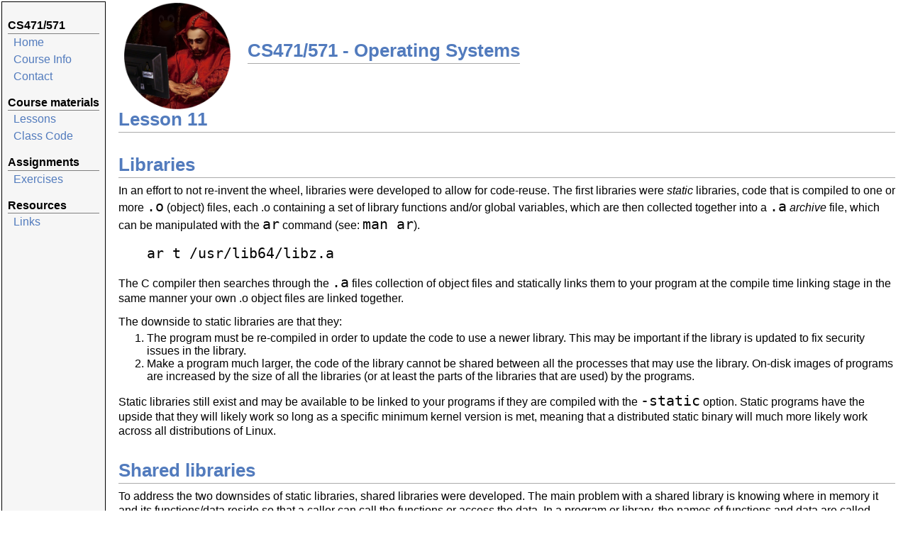

--- FILE ---
content_type: text/html; charset=UTF-8
request_url: http://oldmanprogrammer.net/courses/cs471/lesson.php?lesson=lesson11
body_size: 3538
content:
<!DOCTYPE html>
<html>
<head>
 <title> CS471/571 - Operating Systems </title>
 <meta http-equiv="Content-Type" content="text/html; charset=utf-8">
 <script src='/lib/ace/src-min-noconflict/ace.js'></script>
 <link rel='stylesheet' href='/css/course.css' type='text/css' />
</head>
<body>
<table summary="Table for page layout." id="tlayout">
 <tr valign="top">   <td id="layout-menu">
   <div class="menu-category"> CS471/571 </div>
   <div class="menu-item"><a href="/index.php"> Home </a> </div>
   <div class="menu-item"><a href="info.php"> Course&nbsp;Info </a> </div>
   <div class="menu-item"><a href="mailto:Steve.Baker.llc@gmail.com"> Contact </a> </div>
   <div class="menu-category"> Course materials </div>
   <div class='menu-item'><a href='lesson.php'>Lessons</a></div>
   
   <div class="menu-item"><a href="code.php"> Class Code </a></div>
   <div class='menu-category'> Assignments </div>
   
   <div class='menu-item'><a href='exercises.php'>Exercises</a></div>
   
      <div class='menu-category'> Resources </div>
   <div class='menu-item'><a href='links.php'>Links</a></div>
  <td id="layout-content">
   <table class="imgtable">
    <tr>
     <td><img src="/img/logo.png" alt="Logo" width="150px" height="150px" /> &nbsp;
     <td align="left">
      <h1> CS471/571 - Operating Systems </h1>
   </table><form method=post action='/quiz/quiz.php?course=CS471/571'>
<h1>Lesson 11</h1>
<h1>Libraries</h1>
<p>In an effort to not re-invent the wheel, libraries were developed to allow for
code-reuse.  The first libraries were <em>static</em> libraries, code that is compiled
to one or more <code>.o</code> (object) files, each .o containing a set of library
functions and/or global variables, which are then collected together into a
<code>.a</code> <em>archive</em> file, which can be manipulated with the <code>ar</code> command (see:
<code>man ar</code>).</p>
<blockquote>
<p><code>ar t /usr/lib64/libz.a</code></p>
</blockquote>
<p>The C compiler then searches through the <code>.a</code> files collection of object files
and statically links them to your program at the compile time linking stage in
the same manner your own .o object files are linked together.</p>
<p>The downside to static libraries are that they:</p>
<ol>
<li>The program must be re-compiled in order to update the code to use a newer
library.  This may be important if the library is updated to fix security
issues in the library.</li>
<li>Make a program much larger, the code of the library cannot be shared between
all the processes that may use the library.  On-disk images of programs are
increased by the size of all the libraries (or at least the parts of the
libraries that are used) by the programs.</li>
</ol>
<p>Static libraries still exist and may be available to be linked to your programs
if they are compiled with the <code>-static</code> option.  Static programs have the
upside that they will likely work so long as a specific minimum kernel version
is met, meaning that a distributed static binary will much more likely work
across all distributions of Linux.</p>
<h1>Shared libraries</h1>
<p>To address the two downsides of static libraries, shared libraries were
developed. The main problem with a shared library is knowing where in memory
it and its functions/data reside so that a caller can call the functions or
access the data.  In a program or library, the names of functions and data are
called <em>symbols</em>, each of which has an address and a type and a record of them
is kept in the program itself after compilation.  The symbols of a program or
library may be inspected using the following commands (assuming the symbols
have not been stripped via the <code>strip</code> command):</p>
<blockquote>
<p><code>readelf -s</code> <em>program</em><code>|</code><em>library</em></p>
</blockquote>
<blockquote>
<p><code>nm</code> <em>program</em></p>
</blockquote>
<p>Initially in Linux, prior to kernel version 1.2 when the a.out program
executable format was used, a library was compiled such that it would load at
a specific address, allowing the caller to know where in memory a function or
data item will be found, thus allowing the compiler to hard-code the addresses
for the particular functions (or the address of a jump-table.) The downside of
this scheme is that the limited 32 bit address space had to have reservations
for each library, limiting the number and locations of libraries in the system.
Libraries needed to be registered to prevent conflicts in memory with other
libraries.</p>
<p>To make a shared library you make a C program (the main function is optional)
and compile it with the options <code>-shared</code> and <code>-fPIC</code> for
<em>Position Independent Code</em>.</p>
<h4>Example:</h4>
<pre class="code"><code data-mode="c_cpp">#include &lt;stdio.h&gt;

int foo(int n)
{
  return printf("Foo %d\n", n);
}

int main(void)
{
  return foo(10);
}</code></pre>
<blockquote>
<p><code>gcc -shared -fPIC -o libfoo.so foo.c</code></p>
</blockquote>
<h1>The Dynamic Runtime linker (ld.so)</h1>
<p>When Linux switched from a.out (Assembler OUTput) executable format to ELF
(Executable and Linking Format, also used by </p>
<p>The program <code>/lib64/ld-linux-x86_64.so.2</code> is the runtime dynamic linker (also
known as ld.so.) When a program is compiled against a shared library, the
dynamic linker is specified as the <em>interpreter</em> for the program.  When such
a program is <code>execve()</code>'ed, the kernel will launch the dynamic linker to load
and run the program:</p>
<ol>
<li>The dynamic linker loads the program into memory,</li>
<li>Searches for the shared libraries the program is requesting and maps them
into memory in the memory mapping segment.</li>
<li>Populates the addresses in jump tables for the dynamic shared object for
non-relative jumps within the shared object.</li>
<li>Looks through the unresolved (U) symbols of the program and matches them
up with the symbols in the libraries that are loaded.</li>
<li>Execution is then transferred to the program.</li>
</ol>
<h1>dlopen() and dlsym()</h1>
<p>We can play the part of the dynamic linker in our own programs using the C
library functions <code>dlopen()</code> to open a dynamic shared object (<code>.so</code> file)
and then get the address of symbols within using <code>dlsym()</code>.</p>
<blockquote>
<p><code>#include &lt;dlfcn.h&gt;</code></p>
</blockquote>
<blockquote>
<p><code>void *dlopen(const char *filename, int flags);</code></p>
</blockquote>
<blockquote>
<p><code>int dlclose(void *handle);</code></p>
</blockquote>
<p><code>dlopen()</code> returns a (void *) non-NULL pointer to a resource handle if it
successfully opens the file.  <code>flags</code> is one of <code>RTLD_LAZY</code> (resolve
symbols only when needed (functions only)) or <code>RTLD_NOW</code> (resolve all
symbols immediately.) binary OR'ed with other flags such as
RTLD_GLOBAL or RTLD_LOCAL (decides at what level symbols are available
to subsequently loaded libraries.)</p>
<p>When opening a library you should be specific about it's location unless
you wish to use an established library installed in the normal <code>/lib*</code>
directories.  If you wish to use a common library you can include
<code>&lt;gnu/lib-names.h&gt;</code> and use defines such as <code>LIBM_SO</code> (the math library.)</p>
<h2>dlsym()</h2>
<blockquote>
<p><code>void *dlsym(void *handle, const char *symbol);</code></p>
</blockquote>
<p>Resolves the symbol named by <code>symbol</code> given the resource <code>handle</code>.  The
return value is the address of the symbol or NULL on failure.</p>
<h3>Example:</h3>
<pre class="code"><code data-mode="c_cpp">#include &lt;stdio.h&gt;
#include &lt;dlfcn.h&gt;

int main(void)
{
  void *handle = dlopen("./libfoo.so", RTLD_LAZY);
  if (handle == NULL) {
    perror("dlopen");
    return 1;
  }

  int (*foo)(int) = dlsym(handle, "foo");
  foo(5);
  int (*foo_main)(void) = dlsym(handle, "main");
  foo_main();

  dlclose(handle);
  return 0;
}</code></pre>
</form>
<script>
document.querySelectorAll('code').forEach(function(e) {
  if (e.dataset.mode == undefined) return;
  ace.edit(e.parentNode, {
   theme: 'ace/theme/tomorrow',
   mode: 'ace/mode/' + e.dataset.mode,
   minLines: 1, maxLines: 70,
   readOnly: true,
   highlightActiveLine: false,
   displayIndentGuides: false,
   fontSize: 18,
   useSoftTabs: true, tabSize: 8,
   autoScrollEditorIntoView: true
  });
});
</script>

<br><br>
<div id='footer'>
<div id='footer-text'>
Page generated: Thu, 22 Jan 2026 04:34:01 -0500
</div>
</div>
</table>
</body>
</html>

--- FILE ---
content_type: text/css
request_url: http://oldmanprogrammer.net/css/course.css
body_size: 1850
content:
/* Default css file for jemdoc. */

table#tlayout {
	border: none;
	border-collapse: separate;
	background: white;
}

body {
	background: white;
	font-family: arial, arial;
	padding-bottom: 8px;
	margin: 0;
}

#layout-menu {
	background: #f6f6f6;
	border: 1px solid;
	padding-top: 0.5em;
	padding-left: 8px;
	padding-right: 8px;
	font-size: 1.0em;
	width: auto;
	white-space: nowrap;
	text-align: left;
	vertical-align: top;
}

#layout-menu td {
	background: #f4f4f4;
	vertical-align: top;
}

#layout-content {
	padding-top: 0.0em;
	padding-left: 1.0em;
	padding-right: 1.0em;
	border: none;
	background: white;
	text-align: left;
	vertical-align: top;
}

#layout-menu a {
	line-height: 1.5em;
	margin-left: 0.5em;
}

tt {
	background: #ffffdd;
}

pre, tt {
	font-size: 90%;
	font-family: monaco, monospace;
}

a, a > tt {
	color: #224b8d;
	text-decoration: none;
}

a:hover {
	border-bottom: 1px gray dotted;
}

#layout-menu a.current:link, #layout-menu a.current:visited {
	color: #022b6d;
	border-bottom: 1px gray solid;
}
#layout-menu a:link, #layout-menu a:visited, #layout-menu a:hover {
	color: #527bbd;
	text-decoration: none;
}
#layout-menu a:hover {
	text-decoration: none;
}

div.menu-category {
	border-bottom: 1px solid gray;
	margin-top: 0.8em;
	padding-top: 0.2em;
	padding-bottom: 0.1em;
	font-weight: bold;
}

div.menu-item {
	padding-left: 16px;
	text-indent: -16px;
}

div#toptitle {
	padding-bottom: 0.2em;
	margin-bottom: 1.5em;
	border-bottom: 3px double gray;
}

/* Reduce space if we begin the page with a title. */
div#toptitle + h2, div#toptitle + h3 {
	margin-top: -0.7em;
}

div#subtitle {
	margin-top: 0.0em;
	margin-bottom: 0.0em;
	padding-top: 0em;
	padding-bottom: 0.1em;
}

em {
	font-style: italic;
}

strong {
	font-weight: bold;
}


h1, h2, h3 {
	color: #527bbd;
	margin-top: 0.7em;
	margin-bottom: 0.3em;
	padding-bottom: 0.2em;
	line-height: 1.0;
	padding-top: 0.5em;
	border-bottom: 1px solid #aaaaaa;
}

h1 {
	font-size: 165%;
}

h2 {
	padding-top: 0.8em;
	font-size: 125%;
}

h2 + h3 {
	padding-top: 0.2em;
}

h3 {
	font-size: 110%;
	border-bottom: none;
}

p {
	margin-top: 0.0em;
	margin-bottom: 0.8em;
	padding: 0;
	line-height: 1.3;
}

pre {
	padding: 0;
	margin: 0;
}

div#footer {
	font-size: small;
	border-top: 1px solid #c0c0c0;
	padding-top: 0.1em;
	margin-top: 4.0em;
	color: #c0c0c0;
}

div#footer a {
	color: #80a0b0;
}

div#footer-text {
	float: left;
	padding-bottom: 8px;
}

ul, ol, dl {
	margin-top: 0.2em;
	padding-top: 0;
	margin-bottom: 0.8em;
}

dt {
	margin-top: 0.5em;
	margin-bottom: 0;
}

dl {
	margin-left: 20px;
}

dd {
	color: #222222;
}

dd > *:first-child {
	margin-top: 0;
}

ul {
	list-style-position: outside;
	list-style-type: square;
}

p + ul, p + ol {
	margin-top: -0.5em;
}

li ul, li ol {
	margin-top: -0.3em;
}

ol {
	list-style-position: outside;
	list-style-type: decimal;
}

li p, dd p {
	margin-bottom: 0.3em;
}


ol ol {
	list-style-type: lower-alpha;
}

ol ol ol {
	list-style-type: lower-roman;
}

p + div.codeblock {
	margin-top: -0.6em;
}

div.codeblock, div.infoblock {
	margin-right: 0%;
	margin-top: 1.2em;
	margin-bottom: 1.3em;
}

div.blocktitle {
	font-weight: bold;
	color: #cd7b62;
	margin-top: 1.2em;
	margin-bottom: 0.1em;
}

div.blockcontent {
	border: 1px solid silver;
	padding: 0.3em 0.5em;
}

div.infoblock > div.blockcontent {
	background: #ffffee;
}

div.blockcontent p + ul, div.blockcontent p + ol {
	margin-top: 0.4em;
}

div.infoblock p {
	margin-bottom: 0em;
}

div.infoblock li p, div.infoblock dd p {
	margin-bottom: 0.5em;
}

div.infoblock p + p {
	margin-top: 0.8em;
}

div.codeblock > div.blockcontent {
	background: #f6f6f6;
}

span.pycommand {
	color: #000070;
}
span.statement {
	color: #008800;
}
span.builtin {
	color: #000088;
}
span.special {
	color: #990000;
}
span.operator {
	color: #880000;
}
span.error {
	color: #aa0000;
}
span.comment, span.comment > *, span.string, span.string > * {
	color: #606060;
}

@media print {
	#layout-menu { display: none; }
}

#fwtitle {
	margin: 2px;
}

#fwtitle #toptitle {
	padding-left: 0.5em;
	margin-bottom: 0.5em;
}

#layout-content h1:first-child, #layout-content h2:first-child, #layout-content h3:first-child {
	margin-top: -0.7em;
}

div#toptitle h1, #layout-content div#toptitle h1 {
	margin-bottom: 0.0em;
	padding-bottom: 0.1em;
	padding-top: 0;
	margin-top: 0.5em;
	border-bottom: none;
}

img.eq {
	padding: 0;
	padding-left: 0.1em;
	padding-right: 0.1em;
	margin: 0;
}

img.eqwl {
	padding-left: 2em;
	padding-top: 0.6em;
	padding-bottom: 0.2em;
	margin: 0;
}

table {
	border: 2px solid black;
	border-collapse: collapse;
}

td {
	padding: 2px;
	padding-left: 0.5em;
	padding-right: 0.5em;
	text-align: center;
	border: 1px solid gray;
}

table.tlayout {
	border: none;
	border-collapse: separate;
	background: white;
}

table.tlayout td {
  border: none;
}

.ltable td {
  text-align: left;
}

table + table {
	margin-top: 1em;
}

tr.heading {
	font-weight: bold;
	border-bottom: 2px solid black;
}

img {
	border: none;
}

table.imgtable, table.imgtable td {
	border: none;
	text-align: left;
}

table.listtable {
  border: none;
  min-width: 400px;
}

table.listtable td {
  border: none;
  text-align: left;
}

table.listtable tr:hover td {
  background: #f6f6f6;
}

article.readme, article.quiz {
  margin-top: 20px;
  border: 1px solid #dddddd;
  border-radius: 5px;
}

div.rtitle, div.qtitle {
  margin: 0px;
  padding: 10px;
  font-size: 20px;
  font-weight: bold;
  background: #f6f6f6;
  border-radius: 5px 5px 0px 0px;
}

div.qtitle {
  display: flex;
  justify-content: space-between;
}

div.rdata, div.qdata {
  padding: 10px;
}

div.qdata {
  font-size: 20px;
}

.qdata input, .qdata textarea, .qdata select, .qdata .cbox {
  margin: 5px;
  border-radius: 3px;
  border: 1px solid #dddddd;
  padding: 3px;
  font-size: 20px;
}

.qdata .cbox {
  display: inline-block;
}

.item, .spacer {
  background: white;
  margin: 7px;
  padding: 6px;
  border-radius: 3px;
  border: 1px solid #dddddd;
  font-size: 20px;
  width: 400px;
  cursor: pointer;
}

.spacer {
  background: #dddddd;
}

code {
  font-size: 150%;
}

div.tf  th {
  font-weight: bold;
  border: 1px solid black;
  padding: 2px 5px;
}

.code, .term {
   border: 1px solid #CCC;
   padding: 2px; margin: 0 20px;
   font-family: monospace; font-size: 10pt;
   white-space: pre-wrap;
}


#editor {
	font-size: 14pt;
	margin: 0 auto;
	width: 80vw;
}

.description {
  border: 1px solid lightgray;
  border-radius: 4px;
  padding: 10px 20px;
  max-width: 75vw;
}

.correct {
  font-size: 25px;
  color: green;
  width: 40px;
  display: inline-block;
}

.incorrect {
  font-size: 25px;
  color: red;
  width: 40px;
  display: inline-block;
}

.answer {
  margin: 5px;
  border-radius: 3px;
  border: 1px solid #dddddd;
  padding: 3px;
  font-size: 20px;
  width: 200px;
  display:inline-block;
}


--- FILE ---
content_type: application/javascript
request_url: http://oldmanprogrammer.net/lib/ace/src-min-noconflict/mode-c_cpp.js
body_size: 3990
content:
ace.define("ace/mode/doc_comment_highlight_rules",["require","exports","module","ace/lib/oop","ace/mode/text_highlight_rules"],function(e,t,n){"use strict";var r=e("../lib/oop"),i=e("./text_highlight_rules").TextHighlightRules,s=function(){this.$rules={start:[{token:"comment.doc.tag",regex:"@[\\w\\d_]+"},s.getTagRule(),{defaultToken:"comment.doc",caseInsensitive:!0}]}};r.inherits(s,i),s.getTagRule=function(e){return{token:"comment.doc.tag.storage.type",regex:"\\b(?:TODO|FIXME|XXX|HACK)\\b"}},s.getStartRule=function(e){return{token:"comment.doc",regex:"\\/\\*(?=\\*)",next:e}},s.getEndRule=function(e){return{token:"comment.doc",regex:"\\*\\/",next:e}},t.DocCommentHighlightRules=s}),ace.define("ace/mode/c_cpp_highlight_rules",["require","exports","module","ace/lib/oop","ace/mode/doc_comment_highlight_rules","ace/mode/text_highlight_rules"],function(e,t,n){"use strict";var r=e("../lib/oop"),i=e("./doc_comment_highlight_rules").DocCommentHighlightRules,s=e("./text_highlight_rules").TextHighlightRules,o=t.cFunctions="\\b(?:hypot(?:f|l)?|s(?:scanf|ystem|nprintf|ca(?:nf|lb(?:n(?:f|l)?|ln(?:f|l)?))|i(?:n(?:h(?:f|l)?|f|l)?|gn(?:al|bit))|tr(?:s(?:tr|pn)|nc(?:py|at|mp)|c(?:spn|hr|oll|py|at|mp)|to(?:imax|d|u(?:l(?:l)?|max)|k|f|l(?:d|l)?)|error|pbrk|ftime|len|rchr|xfrm)|printf|et(?:jmp|vbuf|locale|buf)|qrt(?:f|l)?|w(?:scanf|printf)|rand)|n(?:e(?:arbyint(?:f|l)?|xt(?:toward(?:f|l)?|after(?:f|l)?))|an(?:f|l)?)|c(?:s(?:in(?:h(?:f|l)?|f|l)?|qrt(?:f|l)?)|cos(?:h(?:f)?|f|l)?|imag(?:f|l)?|t(?:ime|an(?:h(?:f|l)?|f|l)?)|o(?:s(?:h(?:f|l)?|f|l)?|nj(?:f|l)?|pysign(?:f|l)?)|p(?:ow(?:f|l)?|roj(?:f|l)?)|e(?:il(?:f|l)?|xp(?:f|l)?)|l(?:o(?:ck|g(?:f|l)?)|earerr)|a(?:sin(?:h(?:f|l)?|f|l)?|cos(?:h(?:f|l)?|f|l)?|tan(?:h(?:f|l)?|f|l)?|lloc|rg(?:f|l)?|bs(?:f|l)?)|real(?:f|l)?|brt(?:f|l)?)|t(?:ime|o(?:upper|lower)|an(?:h(?:f|l)?|f|l)?|runc(?:f|l)?|gamma(?:f|l)?|mp(?:nam|file))|i(?:s(?:space|n(?:ormal|an)|cntrl|inf|digit|u(?:nordered|pper)|p(?:unct|rint)|finite|w(?:space|c(?:ntrl|type)|digit|upper|p(?:unct|rint)|lower|al(?:num|pha)|graph|xdigit|blank)|l(?:ower|ess(?:equal|greater)?)|al(?:num|pha)|gr(?:eater(?:equal)?|aph)|xdigit|blank)|logb(?:f|l)?|max(?:div|abs))|di(?:v|fftime)|_Exit|unget(?:c|wc)|p(?:ow(?:f|l)?|ut(?:s|c(?:har)?|wc(?:har)?)|error|rintf)|e(?:rf(?:c(?:f|l)?|f|l)?|x(?:it|p(?:2(?:f|l)?|f|l|m1(?:f|l)?)?))|v(?:s(?:scanf|nprintf|canf|printf|w(?:scanf|printf))|printf|f(?:scanf|printf|w(?:scanf|printf))|w(?:scanf|printf)|a_(?:start|copy|end|arg))|qsort|f(?:s(?:canf|e(?:tpos|ek))|close|tell|open|dim(?:f|l)?|p(?:classify|ut(?:s|c|w(?:s|c))|rintf)|e(?:holdexcept|set(?:e(?:nv|xceptflag)|round)|clearexcept|testexcept|of|updateenv|r(?:aiseexcept|ror)|get(?:e(?:nv|xceptflag)|round))|flush|w(?:scanf|ide|printf|rite)|loor(?:f|l)?|abs(?:f|l)?|get(?:s|c|pos|w(?:s|c))|re(?:open|e|ad|xp(?:f|l)?)|m(?:in(?:f|l)?|od(?:f|l)?|a(?:f|l|x(?:f|l)?)?))|l(?:d(?:iv|exp(?:f|l)?)|o(?:ngjmp|cal(?:time|econv)|g(?:1(?:p(?:f|l)?|0(?:f|l)?)|2(?:f|l)?|f|l|b(?:f|l)?)?)|abs|l(?:div|abs|r(?:int(?:f|l)?|ound(?:f|l)?))|r(?:int(?:f|l)?|ound(?:f|l)?)|gamma(?:f|l)?)|w(?:scanf|c(?:s(?:s(?:tr|pn)|nc(?:py|at|mp)|c(?:spn|hr|oll|py|at|mp)|to(?:imax|d|u(?:l(?:l)?|max)|k|f|l(?:d|l)?|mbs)|pbrk|ftime|len|r(?:chr|tombs)|xfrm)|to(?:b|mb)|rtomb)|printf|mem(?:set|c(?:hr|py|mp)|move))|a(?:s(?:sert|ctime|in(?:h(?:f|l)?|f|l)?)|cos(?:h(?:f|l)?|f|l)?|t(?:o(?:i|f|l(?:l)?)|exit|an(?:h(?:f|l)?|2(?:f|l)?|f|l)?)|b(?:s|ort))|g(?:et(?:s|c(?:har)?|env|wc(?:har)?)|mtime)|r(?:int(?:f|l)?|ound(?:f|l)?|e(?:name|alloc|wind|m(?:ove|quo(?:f|l)?|ainder(?:f|l)?))|a(?:nd|ise))|b(?:search|towc)|m(?:odf(?:f|l)?|em(?:set|c(?:hr|py|mp)|move)|ktime|alloc|b(?:s(?:init|towcs|rtowcs)|towc|len|r(?:towc|len))))\\b",u=function(){var e="break|case|continue|default|do|else|for|goto|if|_Pragma|return|switch|while|catch|operator|try|throw|using",t="asm|__asm__|auto|bool|_Bool|char|_Complex|double|enum|float|_Imaginary|int|long|short|signed|struct|typedef|union|unsigned|void|class|wchar_t|template|char16_t|char32_t",n="const|extern|register|restrict|static|volatile|inline|private|protected|public|friend|explicit|virtual|export|mutable|typename|constexpr|new|delete|alignas|alignof|decltype|noexcept|thread_local",r="and|and_eq|bitand|bitor|compl|not|not_eq|or|or_eq|typeid|xor|xor_eqconst_cast|dynamic_cast|reinterpret_cast|static_cast|sizeof|namespace",s="NULL|true|false|TRUE|FALSE|nullptr",u=this.$keywords=this.createKeywordMapper({"keyword.control":e,"storage.type":t,"storage.modifier":n,"keyword.operator":r,"variable.language":"this","constant.language":s},"identifier"),a="[a-zA-Z\\$_\u00a1-\uffff][a-zA-Z\\d\\$_\u00a1-\uffff]*\\b",f=/\\(?:['"?\\abfnrtv]|[0-7]{1,3}|x[a-fA-F\d]{2}|u[a-fA-F\d]{4}U[a-fA-F\d]{8}|.)/.source,l="%"+/(\d+\$)?/.source+/[#0\- +']*/.source+/[,;:_]?/.source+/((-?\d+)|\*(-?\d+\$)?)?/.source+/(\.((-?\d+)|\*(-?\d+\$)?)?)?/.source+/(hh|h|ll|l|j|t|z|q|L|vh|vl|v|hv|hl)?/.source+/(\[[^"\]]+\]|[diouxXDOUeEfFgGaACcSspn%])/.source;this.$rules={start:[{token:"comment",regex:"//$",next:"start"},{token:"comment",regex:"//",next:"singleLineComment"},i.getStartRule("doc-start"),{token:"comment",regex:"\\/\\*",next:"comment"},{token:"string",regex:"'(?:"+f+"|.)?'"},{token:"string.start",regex:'"',stateName:"qqstring",next:[{token:"string",regex:/\\\s*$/,next:"qqstring"},{token:"constant.language.escape",regex:f},{token:"constant.language.escape",regex:l},{token:"string.end",regex:'"|$',next:"start"},{defaultToken:"string"}]},{token:"string.start",regex:'R"\\(',stateName:"rawString",next:[{token:"string.end",regex:'\\)"',next:"start"},{defaultToken:"string"}]},{token:"constant.numeric",regex:"0[xX][0-9a-fA-F]+(L|l|UL|ul|u|U|F|f|ll|LL|ull|ULL)?\\b"},{token:"constant.numeric",regex:"[+-]?\\d+(?:(?:\\.\\d*)?(?:[eE][+-]?\\d+)?)?(L|l|UL|ul|u|U|F|f|ll|LL|ull|ULL)?\\b"},{token:"keyword",regex:"#\\s*(?:include|import|pragma|line|define|undef)\\b",next:"directive"},{token:"keyword",regex:"#\\s*(?:endif|if|ifdef|else|elif|ifndef)\\b"},{token:"support.function.C99.c",regex:o},{token:u,regex:"[a-zA-Z_$][a-zA-Z0-9_$]*"},{token:"keyword.operator",regex:/--|\+\+|<<=|>>=|>>>=|<>|&&|\|\||\?:|[*%\/+\-&\^|~!<>=]=?/},{token:"punctuation.operator",regex:"\\?|\\:|\\,|\\;|\\."},{token:"paren.lparen",regex:"[[({]"},{token:"paren.rparen",regex:"[\\])}]"},{token:"text",regex:"\\s+"}],comment:[{token:"comment",regex:"\\*\\/",next:"start"},{defaultToken:"comment"}],singleLineComment:[{token:"comment",regex:/\\$/,next:"singleLineComment"},{token:"comment",regex:/$/,next:"start"},{defaultToken:"comment"}],directive:[{token:"constant.other.multiline",regex:/\\/},{token:"constant.other.multiline",regex:/.*\\/},{token:"constant.other",regex:"\\s*<.+?>",next:"start"},{token:"constant.other",regex:'\\s*["](?:(?:\\\\.)|(?:[^"\\\\]))*?["]',next:"start"},{token:"constant.other",regex:"\\s*['](?:(?:\\\\.)|(?:[^'\\\\]))*?[']",next:"start"},{token:"constant.other",regex:/[^\\\/]+/,next:"start"}]},this.embedRules(i,"doc-",[i.getEndRule("start")]),this.normalizeRules()};r.inherits(u,s),t.c_cppHighlightRules=u}),ace.define("ace/mode/matching_brace_outdent",["require","exports","module","ace/range"],function(e,t,n){"use strict";var r=e("../range").Range,i=function(){};(function(){this.checkOutdent=function(e,t){return/^\s+$/.test(e)?/^\s*\}/.test(t):!1},this.autoOutdent=function(e,t){var n=e.getLine(t),i=n.match(/^(\s*\})/);if(!i)return 0;var s=i[1].length,o=e.findMatchingBracket({row:t,column:s});if(!o||o.row==t)return 0;var u=this.$getIndent(e.getLine(o.row));e.replace(new r(t,0,t,s-1),u)},this.$getIndent=function(e){return e.match(/^\s*/)[0]}}).call(i.prototype),t.MatchingBraceOutdent=i}),ace.define("ace/mode/folding/cstyle",["require","exports","module","ace/lib/oop","ace/range","ace/mode/folding/fold_mode"],function(e,t,n){"use strict";var r=e("../../lib/oop"),i=e("../../range").Range,s=e("./fold_mode").FoldMode,o=t.FoldMode=function(e){e&&(this.foldingStartMarker=new RegExp(this.foldingStartMarker.source.replace(/\|[^|]*?$/,"|"+e.start)),this.foldingStopMarker=new RegExp(this.foldingStopMarker.source.replace(/\|[^|]*?$/,"|"+e.end)))};r.inherits(o,s),function(){this.foldingStartMarker=/([\{\[\(])[^\}\]\)]*$|^\s*(\/\*)/,this.foldingStopMarker=/^[^\[\{\(]*([\}\]\)])|^[\s\*]*(\*\/)/,this.singleLineBlockCommentRe=/^\s*(\/\*).*\*\/\s*$/,this.tripleStarBlockCommentRe=/^\s*(\/\*\*\*).*\*\/\s*$/,this.startRegionRe=/^\s*(\/\*|\/\/)#?region\b/,this._getFoldWidgetBase=this.getFoldWidget,this.getFoldWidget=function(e,t,n){var r=e.getLine(n);if(this.singleLineBlockCommentRe.test(r)&&!this.startRegionRe.test(r)&&!this.tripleStarBlockCommentRe.test(r))return"";var i=this._getFoldWidgetBase(e,t,n);return!i&&this.startRegionRe.test(r)?"start":i},this.getFoldWidgetRange=function(e,t,n,r){var i=e.getLine(n);if(this.startRegionRe.test(i))return this.getCommentRegionBlock(e,i,n);var s=i.match(this.foldingStartMarker);if(s){var o=s.index;if(s[1])return this.openingBracketBlock(e,s[1],n,o);var u=e.getCommentFoldRange(n,o+s[0].length,1);return u&&!u.isMultiLine()&&(r?u=this.getSectionRange(e,n):t!="all"&&(u=null)),u}if(t==="markbegin")return;var s=i.match(this.foldingStopMarker);if(s){var o=s.index+s[0].length;return s[1]?this.closingBracketBlock(e,s[1],n,o):e.getCommentFoldRange(n,o,-1)}},this.getSectionRange=function(e,t){var n=e.getLine(t),r=n.search(/\S/),s=t,o=n.length;t+=1;var u=t,a=e.getLength();while(++t<a){n=e.getLine(t);var f=n.search(/\S/);if(f===-1)continue;if(r>f)break;var l=this.getFoldWidgetRange(e,"all",t);if(l){if(l.start.row<=s)break;if(l.isMultiLine())t=l.end.row;else if(r==f)break}u=t}return new i(s,o,u,e.getLine(u).length)},this.getCommentRegionBlock=function(e,t,n){var r=t.search(/\s*$/),s=e.getLength(),o=n,u=/^\s*(?:\/\*|\/\/|--)#?(end)?region\b/,a=1;while(++n<s){t=e.getLine(n);var f=u.exec(t);if(!f)continue;f[1]?a--:a++;if(!a)break}var l=n;if(l>o)return new i(o,r,l,t.length)}}.call(o.prototype)}),ace.define("ace/mode/c_cpp",["require","exports","module","ace/lib/oop","ace/mode/text","ace/mode/c_cpp_highlight_rules","ace/mode/matching_brace_outdent","ace/range","ace/mode/behaviour/cstyle","ace/mode/folding/cstyle"],function(e,t,n){"use strict";var r=e("../lib/oop"),i=e("./text").Mode,s=e("./c_cpp_highlight_rules").c_cppHighlightRules,o=e("./matching_brace_outdent").MatchingBraceOutdent,u=e("../range").Range,a=e("./behaviour/cstyle").CstyleBehaviour,f=e("./folding/cstyle").FoldMode,l=function(){this.HighlightRules=s,this.$outdent=new o,this.$behaviour=new a,this.foldingRules=new f};r.inherits(l,i),function(){this.lineCommentStart="//",this.blockComment={start:"/*",end:"*/"},this.getNextLineIndent=function(e,t,n){var r=this.$getIndent(t),i=this.getTokenizer().getLineTokens(t,e),s=i.tokens,o=i.state;if(s.length&&s[s.length-1].type=="comment")return r;if(e=="start"){var u=t.match(/^.*[\{\(\[]\s*$/);u&&(r+=n)}else if(e=="doc-start"){if(o=="start")return"";var u=t.match(/^\s*(\/?)\*/);u&&(u[1]&&(r+=" "),r+="* ")}return r},this.checkOutdent=function(e,t,n){return this.$outdent.checkOutdent(t,n)},this.autoOutdent=function(e,t,n){this.$outdent.autoOutdent(t,n)},this.$id="ace/mode/c_cpp"}.call(l.prototype),t.Mode=l})